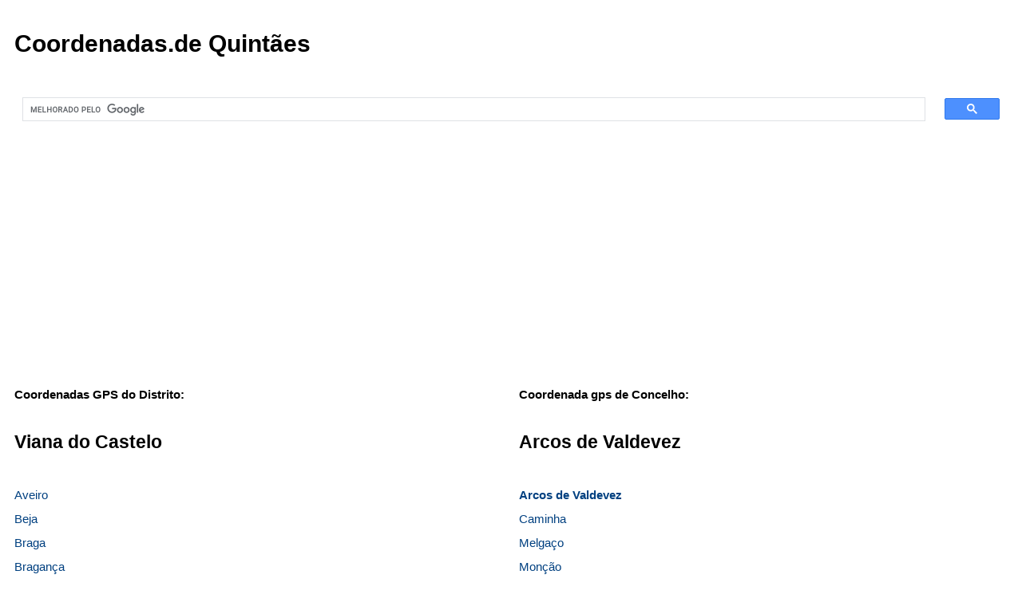

--- FILE ---
content_type: text/html
request_url: https://www.coordenadas.de/viana_do_castelo/arcos_de_valdevez/quintaes/
body_size: 10134
content:
<!DOCTYPE HTML PUBLIC "-//W3C//DTD HTML 4.01 Transitional//EN" "http://www.w3.org/TR/html4/loose.dtd">
<html>
<head>
<!-- Google tag (gtag.js) -->
<script async src="https://www.googletagmanager.com/gtag/js?id=G-2VLB30E1XP"></script>
<script>
  window.dataLayer = window.dataLayer || [];
  function gtag(){dataLayer.push(arguments);}
  gtag('js', new Date());

  gtag('config', 'G-2VLB30E1XP');
</script>
<meta http-equiv="Content-Type" content="text/html; charset=ISO-8859-1" />
<meta name="verify-v1" content="ZVLX2LxU8nD+nRpYzw32ro12JaSNMLqlrxsXXkxBk+0=" />
<META name="y_key" content="4ee4602944bdc3d9">
<meta http-equiv="Content-Language" content="pt-PT">
<meta name="robots" content="index,follow">
<title>Coordenadas Geográficas de Quintães (Arcos de Valdevez), Mapas  Viana do Castelo</title>


	<meta name="viewport" content="width=device-width, height=device-height,, initial-scale=1, minimum-scale=1, maximum-scale=1, user-scalable=no" user-scalable="no" />
<meta name="keywords" content="coordenadas quintães, coordenadas viana do castelo, coordenadas arcos de valdevez, coordenadas quintães, mapas, coordenadas geográficas, país, distritos, concelhos, cidades, moradas">
<meta name="description" content="Coordenadas geográficas gps de Quintães. No Coordenadas encontra coordenadas gps Viana do Castelo, coordenadas Arcos de Valdevez, coordenadas Quintães, coordenadas de distritos, coordenadas de concelhos, coordenadas de localidades e mapas de Portugal.">

<script data-ad-client="ca-pub-9792150841390233" async src="https://pagead2.googlesyndication.com/pagead/js/adsbygoogle.js"></script>
</head>
<style type="text/css">
<!--
td {
	font-family: "open sans", Arial, 'Helvetica Neue', Helvetica, sans-serif;

	font-size: 15px;
	font-style: normal;
	font-weight: normal;
	color: #000000;
	text-decoration: none;
	padding: 10px;
}
a {
	font-family: "open sans", Arial, 'Helvetica Neue', Helvetica, sans-serif;

	font-size: 15px;
	color: #004080;
	text-decoration: none;
	line-height: 2;

}
a:hover {
	font-family: "open sans", Arial, 'Helvetica Neue', Helvetica, sans-serif;

	font-size: 15px;
	color: #004080;
	text-decoration: none;
	line-height: 2;

}
.text {
	font-family: "open sans", Arial, 'Helvetica Neue', Helvetica, sans-serif;

	font-size: 15px;
	font-style: normal;
	font-weight: normal;
	text-decoration: none;
	line-height: 2;

}
.bold {
	font-family: "open sans", Arial, 'Helvetica Neue', Helvetica, sans-serif;

	font-size: 15px;
	font-style: bold;
	font-weight: normal;
	text-decoration: none;
	line-height: 2;

.h1 {
	font-family: "open sans", Arial, 'Helvetica Neue', Helvetica, sans-serif;

	font-size: 40px;
	font-style: bold;
	font-weight: normal;
	text-decoration: none;

.h2 {
	font-family: "open sans", Arial, 'Helvetica Neue', Helvetica, sans-serif;

	font-size: 30px;
	font-style: bold;
	font-weight: normal;
	text-decoration: none;

-->
</style>
<base href="https://www.coordenadas.de"/>
<body>
<table cellpadding="0" cellspacing="0" style="width: 100%">
<tr>
<td colspan="4"><h1>Coordenadas.de Quintães</h1> 

</td>
</tr>
<tr>
<td colspan="4">
<script async src='https://cse.google.com/cse.js?cx=partner-pub-9792150841390233:rtmuumykdfs'></script><div class="gcse-searchbox-only"></div>

</td>
</tr>
</table>
<table cellpadding="0" cellspacing="0" style="width: 100%">
<tr>
<td><b>Coordenadas GPS do Distrito:</b></td>
<td><b>Coordenada gps de Concelho:</b></td>
</tr>
<tr>
<td><h2>Viana do Castelo</h2></td>
<td><h2>Arcos de Valdevez</h2></td>
</tr>
<tr>
<td valign="top"><a href="/aveiro/" title="Coordenadas Aveiro" rel="nofollow">Aveiro</a><br>
<a href="/beja/" title="Coordenadas Beja" rel="nofollow">Beja</a><br>
<a href="/braga/" title="Coordenadas Braga" rel="nofollow">Braga</a><br>
<a href="/braganca/" title="Coordenadas Bragança" rel="nofollow">Bragança</a><br>
<a href="/castelo_branco/" title="Coordenadas Castelo Branco" rel="nofollow">Castelo Branco</a><br>
<a href="/coimbra/" title="Coordenadas Coimbra" rel="nofollow">Coimbra</a><br>
<a href="/evora/" title="Coordenadas Évora" rel="nofollow">Évora</a><br>
<a href="/faro/" title="Coordenadas Faro" rel="nofollow">Faro</a><br>
<a href="/guarda/" title="Coordenadas Guarda" rel="nofollow">Guarda</a><br>
<a href="/leiria/" title="Coordenadas Leiria" rel="nofollow">Leiria</a><br>
<a href="/lisboa/" title="Coordenadas Lisboa" rel="nofollow">Lisboa</a><br>
<a href="/portalegre/" title="Coordenadas Portalegre" rel="nofollow">Portalegre</a><br>
<a href="/porto/" title="Coordenadas Porto" rel="nofollow">Porto</a><br>
<a href="/santarem/" title="Coordenadas Santarém" rel="nofollow">Santarém</a><br>
<a href="/setubal/" title="Coordenadas Setúbal" rel="nofollow">Setúbal</a><br>
<b><a href="/viana_do_castelo/" title="Coordenadas Viana do Castelo" >Viana do Castelo</a><br>
</b><a href="/vila_real/" title="Coordenadas Vila Real" rel="nofollow">Vila Real</a><br>
<a href="/viseu/" title="Coordenadas Viseu" rel="nofollow">Viseu</a><br>
<a href="/ilha_da_madeira/" title="Coordenadas Ilha da Madeira" rel="nofollow">Ilha da Madeira</a><br>
<a href="/ilha_de_porto_santo/" title="Coordenadas Ilha de Porto Santo" rel="nofollow">Ilha de Porto Santo</a><br>
<a href="/ilha_de_santa_maria/" title="Coordenadas Ilha de Santa Maria" rel="nofollow">Ilha de Santa Maria</a><br>
<a href="/ilha_de_sao_miguel/" title="Coordenadas Ilha de São Miguel" rel="nofollow">Ilha de São Miguel</a><br>
<a href="/ilha_terceira/" title="Coordenadas Ilha Terceira" rel="nofollow">Ilha Terceira</a><br>
<a href="/ilha_da_graciosa/" title="Coordenadas Ilha da Graciosa" rel="nofollow">Ilha da Graciosa</a><br>
<a href="/ilha_de_sao_jorge/" title="Coordenadas Ilha de São Jorge" rel="nofollow">Ilha de São Jorge</a><br>
<a href="/ilha_do_pico/" title="Coordenadas Ilha do Pico" rel="nofollow">Ilha do Pico</a><br>
<a href="/ilha_do_faial/" title="Coordenadas Ilha do Faial" rel="nofollow">Ilha do Faial</a><br>
<a href="/ilha_das_flores/" title="Coordenadas Ilha das Flores" rel="nofollow">Ilha das Flores</a><br>
<a href="/ilha_do_corvo/" title="Coordenadas Ilha do Corvo" rel="nofollow">Ilha do Corvo</a><br>
</td>
<td valign="top"><b><a href="/viana_do_castelo/arcos_de_valdevez/" Title="Arcos de Valdevez" >Arcos de Valdevez</a><br>
</b><a href="/viana_do_castelo/caminha/" Title="Caminha" rel="nofollow">Caminha</a><br>
<a href="/viana_do_castelo/melgaco/" Title="Melgaço" rel="nofollow">Melgaço</a><br>
<a href="/viana_do_castelo/moncao/" Title="Monção" rel="nofollow">Monção</a><br>
<a href="/viana_do_castelo/paredes_de_coura/" Title="Paredes de Coura" rel="nofollow">Paredes de Coura</a><br>
<a href="/viana_do_castelo/ponte_da_barca/" Title="Ponte da Barca" rel="nofollow">Ponte da Barca</a><br>
<a href="/viana_do_castelo/ponte_de_lima/" Title="Ponte de Lima" rel="nofollow">Ponte de Lima</a><br>
<a href="/viana_do_castelo/valenca/" Title="Valença" rel="nofollow">Valença</a><br>
<a href="/viana_do_castelo/viana_do_castelo/" Title="Viana do Castelo" rel="nofollow">Viana do Castelo</a><br>
<a href="/viana_do_castelo/vila_nova_de_cerveira/" Title="Vila Nova de Cerveira" rel="nofollow">Vila Nova de Cerveira</a><br>
</td>

</tr>
</table>


<br><br>
<table cellpadding="0" cellspacing="0" style="width: 100%">
<tr>
<td><b>Coordenadas Geográficas na Localidade:</b></td>
<td><b>Coordenada:</b></td>
</tr>
<tr>
<td><h1>Quintães</h1></td>
<td><div id="lat">Clique no mapa para ver as coordenadas geográficas</div> <div id="lon">(latitude e longitude) da localidade.</div></td>
</tr>
<tr>
<td valign="top"><a href="/viana_do_castelo/arcos_de_valdevez/aboim/" title="Aboim">Aboim</a><br>
<a href="/viana_do_castelo/arcos_de_valdevez/adrao/" title="Adrão">Adrão</a><br>
<a href="/viana_do_castelo/arcos_de_valdevez/agrela/" title="Agrela">Agrela</a><br>
<a href="/viana_do_castelo/arcos_de_valdevez/agrelos/" title="Agrelos">Agrelos</a><br>
<a href="/viana_do_castelo/arcos_de_valdevez/agrochao/" title="Agrochão">Agrochão</a><br>
<a href="/viana_do_castelo/arcos_de_valdevez/agua_levada/" title="Água Levada">Água Levada</a><br>
<a href="/viana_do_castelo/arcos_de_valdevez/aguas_de_arao/" title="Águas de Arão">Águas de Arão</a><br>
<a href="/viana_do_castelo/arcos_de_valdevez/aguia/" title="Aguiã">Aguiã</a><br>
<a href="/viana_do_castelo/arcos_de_valdevez/alcacer/" title="Alcácer">Alcácer</a><br>
<a href="/viana_do_castelo/arcos_de_valdevez/aldeia/" title="Aldeia">Aldeia</a><br>
<a href="/viana_do_castelo/arcos_de_valdevez/aldeia_do_couto/" title="Aldeia do Couto">Aldeia do Couto</a><br>
<a href="/viana_do_castelo/arcos_de_valdevez/alem/" title="Além">Além</a><br>
<a href="/viana_do_castelo/arcos_de_valdevez/algarvia/" title="Algarvia">Algarvia</a><br>
<a href="/viana_do_castelo/arcos_de_valdevez/almoinha/" title="Almoínha">Almoínha</a><br>
<a href="/viana_do_castelo/arcos_de_valdevez/alqueires/" title="Alqueires">Alqueires</a><br>
<a href="/viana_do_castelo/arcos_de_valdevez/alto_cadorcas/" title="Alto Cadorcas">Alto Cadorcas</a><br>
<a href="/viana_do_castelo/arcos_de_valdevez/alto_das_telhas/" title="Alto das Telhas">Alto das Telhas</a><br>
<a href="/viana_do_castelo/arcos_de_valdevez/alto_do_freitas/" title="Alto do Freitas">Alto do Freitas</a><br>
<a href="/viana_do_castelo/arcos_de_valdevez/alto_soalheiras/" title="Alto Soalheiras">Alto Soalheiras</a><br>
<a href="/viana_do_castelo/arcos_de_valdevez/alvar/" title="Alvar">Alvar</a><br>
<a href="/viana_do_castelo/arcos_de_valdevez/andeviso/" title="Andeviso">Andeviso</a><br>
<a href="/viana_do_castelo/arcos_de_valdevez/aqui_del_rei/" title="Aqui Del Rei">Aqui Del Rei</a><br>
<a href="/viana_do_castelo/arcos_de_valdevez/arco/" title="Arco">Arco</a><br>
<a href="/viana_do_castelo/arcos_de_valdevez/arcos_de_valdevez/" title="Arcos de Valdevez">Arcos de Valdevez</a><br>
<a href="/viana_do_castelo/arcos_de_valdevez/areal/" title="Areal">Areal</a><br>
<a href="/viana_do_castelo/arcos_de_valdevez/arquinho/" title="Arquinho">Arquinho</a><br>
<a href="/viana_do_castelo/arcos_de_valdevez/arremessa/" title="Arremessa">Arremessa</a><br>
<a href="/viana_do_castelo/arcos_de_valdevez/arrochela/" title="Arrochela">Arrochela</a><br>
<a href="/viana_do_castelo/arcos_de_valdevez/arroteia/" title="Arroteia">Arroteia</a><br>
<a href="/viana_do_castelo/arcos_de_valdevez/aspra/" title="Aspra">Aspra</a><br>
<a href="/viana_do_castelo/arcos_de_valdevez/assento/" title="Assento">Assento</a><br>
<a href="/viana_do_castelo/arcos_de_valdevez/assim_chamado/" title="Assim Chamado">Assim Chamado</a><br>
<a href="/viana_do_castelo/arcos_de_valdevez/ataude/" title="Ataúde">Ataúde</a><br>
<a href="/viana_do_castelo/arcos_de_valdevez/aval/" title="Aval">Aval</a><br>
<a href="/viana_do_castelo/arcos_de_valdevez/avelar/" title="Avelar">Avelar</a><br>
<a href="/viana_do_castelo/arcos_de_valdevez/aveleiras/" title="Aveleiras">Aveleiras</a><br>
<a href="/viana_do_castelo/arcos_de_valdevez/baiao/" title="Baião">Baião</a><br>
<a href="/viana_do_castelo/arcos_de_valdevez/bairro_novo/" title="Bairro Novo">Bairro Novo</a><br>
<a href="/viana_do_castelo/arcos_de_valdevez/bairros/" title="Bairros">Bairros</a><br>
<a href="/viana_do_castelo/arcos_de_valdevez/barbeitos/" title="Barbeitos">Barbeitos</a><br>
<a href="/viana_do_castelo/arcos_de_valdevez/barqueiros/" title="Barqueiros">Barqueiros</a><br>
<a href="/viana_do_castelo/arcos_de_valdevez/barracao/" title="Barracão">Barracão</a><br>
<a href="/viana_do_castelo/arcos_de_valdevez/barral/" title="Barral">Barral</a><br>
<a href="/viana_do_castelo/arcos_de_valdevez/barreiras/" title="Barreiras">Barreiras</a><br>
<a href="/viana_do_castelo/arcos_de_valdevez/barreirinha/" title="Barreirinha">Barreirinha</a><br>
<a href="/viana_do_castelo/arcos_de_valdevez/barreiro/" title="Barreirô">Barreirô</a><br>
<a href="/viana_do_castelo/arcos_de_valdevez/barreiro/" title="Barreiro">Barreiro</a><br>
<a href="/viana_do_castelo/arcos_de_valdevez/barreiros/" title="Barreirós">Barreirós</a><br>
<a href="/viana_do_castelo/arcos_de_valdevez/barrio_de_baixo/" title="Barrio de Baixo">Barrio de Baixo</a><br>
<a href="/viana_do_castelo/arcos_de_valdevez/barrio_de_cima/" title="Barrio de Cima">Barrio de Cima</a><br>
<a href="/viana_do_castelo/arcos_de_valdevez/barro/" title="Barrô">Barrô</a><br>
<a href="/viana_do_castelo/arcos_de_valdevez/barro/" title="Barro">Barro</a><br>
<a href="/viana_do_castelo/arcos_de_valdevez/barrozinha/" title="Barrozinha">Barrozinha</a><br>
<a href="/viana_do_castelo/arcos_de_valdevez/beleiral/" title="Beleiral">Beleiral</a><br>
<a href="/viana_do_castelo/arcos_de_valdevez/bemposta/" title="Bemposta">Bemposta</a><br>
<a href="/viana_do_castelo/arcos_de_valdevez/bendevizo/" title="Bendevizo">Bendevizo</a><br>
<a href="/viana_do_castelo/arcos_de_valdevez/bicudo/" title="Bicudo">Bicudo</a><br>
<a href="/viana_do_castelo/arcos_de_valdevez/boal/" title="Boal">Boal</a><br>
<a href="/viana_do_castelo/arcos_de_valdevez/boavista/" title="Boavista">Boavista</a><br>
<a href="/viana_do_castelo/arcos_de_valdevez/bogalhosa/" title="Bogalhosa">Bogalhosa</a><br>
<a href="/viana_do_castelo/arcos_de_valdevez/boia/" title="Bóia">Bóia</a><br>
<a href="/viana_do_castelo/arcos_de_valdevez/boimo/" title="Boimo">Boimo</a><br>
<a href="/viana_do_castelo/arcos_de_valdevez/borralhaes/" title="Borralhães">Borralhães</a><br>
<a href="/viana_do_castelo/arcos_de_valdevez/bostelinhos/" title="Bostelinhos">Bostelinhos</a><br>
<a href="/viana_do_castelo/arcos_de_valdevez/bouca/" title="Bouça">Bouça</a><br>
<a href="/viana_do_castelo/arcos_de_valdevez/bouca_do_couto/" title="Bouça do Couto">Bouça do Couto</a><br>
<a href="/viana_do_castelo/arcos_de_valdevez/bouca_dos_homens/" title="Bouça dos Homens">Bouça dos Homens</a><br>
<a href="/viana_do_castelo/arcos_de_valdevez/bouca_soeiro/" title="Bouça Soeiro">Bouça Soeiro</a><br>
<a href="/viana_do_castelo/arcos_de_valdevez/boucas/" title="Bouças">Bouças</a><br>
<a href="/viana_do_castelo/arcos_de_valdevez/boucas_dornas/" title="Bouças Dornas">Bouças Dornas</a><br>
<a href="/viana_do_castelo/arcos_de_valdevez/boucinha/" title="Boucinha">Boucinha</a><br>
<a href="/viana_do_castelo/arcos_de_valdevez/boucos/" title="Bouçôs">Bouçôs</a><br>
<a href="/viana_do_castelo/arcos_de_valdevez/boulinha/" title="Boulinha">Boulinha</a><br>
<a href="/viana_do_castelo/arcos_de_valdevez/bragadas/" title="Bragadas">Bragadas</a><br>
<a href="/viana_do_castelo/arcos_de_valdevez/breia/" title="Breia">Breia</a><br>
<a href="/viana_do_castelo/arcos_de_valdevez/brunhedo/" title="Brunhedo">Brunhedo</a><br>
<a href="/viana_do_castelo/arcos_de_valdevez/bucaco/" title="Buçaco">Buçaco</a><br>
<a href="/viana_do_castelo/arcos_de_valdevez/burguete/" title="Burguete">Burguete</a><br>
<a href="/viana_do_castelo/arcos_de_valdevez/cabanas/" title="Cabanas">Cabanas</a><br>
<a href="/viana_do_castelo/arcos_de_valdevez/cachada/" title="Cachada">Cachada</a><br>
<a href="/viana_do_castelo/arcos_de_valdevez/cachamundinho/" title="Cachamundinho">Cachamundinho</a><br>
<a href="/viana_do_castelo/arcos_de_valdevez/cadorcas/" title="Cadorcas">Cadorcas</a><br>
<a href="/viana_do_castelo/arcos_de_valdevez/calvelo/" title="Calvelo">Calvelo</a><br>
<a href="/viana_do_castelo/arcos_de_valdevez/calvos_de_baixo/" title="Calvos de Baixo">Calvos de Baixo</a><br>
<a href="/viana_do_castelo/arcos_de_valdevez/calvos_de_cima/" title="Calvos de Cima">Calvos de Cima</a><br>
<a href="/viana_do_castelo/arcos_de_valdevez/cambelas/" title="Cambelas">Cambelas</a><br>
<a href="/viana_do_castelo/arcos_de_valdevez/campelo/" title="Campelo">Campelo</a><br>
<a href="/viana_do_castelo/arcos_de_valdevez/campo/" title="Campo">Campo</a><br>
<a href="/viana_do_castelo/arcos_de_valdevez/campo_grande/" title="Campo Grande">Campo Grande</a><br>
<a href="/viana_do_castelo/arcos_de_valdevez/campos_de_sa/" title="Campos de Sá">Campos de Sá</a><br>
<a href="/viana_do_castelo/arcos_de_valdevez/camposa/" title="Camposa">Camposa</a><br>
<a href="/viana_do_castelo/arcos_de_valdevez/cancela/" title="Cancela">Cancela</a><br>
<a href="/viana_do_castelo/arcos_de_valdevez/caneiro/" title="Caneiro">Caneiro</a><br>
<a href="/viana_do_castelo/arcos_de_valdevez/capela/" title="Capela">Capela</a><br>
<a href="/viana_do_castelo/arcos_de_valdevez/cardida/" title="Cardida">Cardida</a><br>
<a href="/viana_do_castelo/arcos_de_valdevez/carrapacal/" title="Carrapaçal">Carrapaçal</a><br>
<a href="/viana_do_castelo/arcos_de_valdevez/carregadouro/" title="Carregadouro">Carregadouro</a><br>
<a href="/viana_do_castelo/arcos_de_valdevez/carreira/" title="Carreira">Carreira</a><br>
<a href="/viana_do_castelo/arcos_de_valdevez/carreiras/" title="Carreiras">Carreiras</a><br>
<a href="/viana_do_castelo/arcos_de_valdevez/carvalha/" title="Carvalha">Carvalha</a><br>
<a href="/viana_do_castelo/arcos_de_valdevez/carvalhal/" title="Carvalhal">Carvalhal</a><br>
<a href="/viana_do_castelo/arcos_de_valdevez/carvalhedo/" title="Carvalhedo">Carvalhedo</a><br>
<a href="/viana_do_castelo/arcos_de_valdevez/carvalhedos/" title="Carvalhedos">Carvalhedos</a><br>
<a href="/viana_do_castelo/arcos_de_valdevez/carvalhos/" title="Carvalhos">Carvalhos</a><br>
<a href="/viana_do_castelo/arcos_de_valdevez/carvalhoso/" title="Carvalhoso">Carvalhoso</a><br>
<a href="/viana_do_castelo/arcos_de_valdevez/casa_do_vazo/" title="Casa do Vazo">Casa do Vazo</a><br>
<a href="/viana_do_castelo/arcos_de_valdevez/casa_nova/" title="Casa Nova">Casa Nova</a><br>
<a href="/viana_do_castelo/arcos_de_valdevez/casais/" title="Casais">Casais</a><br>
<a href="/viana_do_castelo/arcos_de_valdevez/casal/" title="Casal">Casal</a><br>
<a href="/viana_do_castelo/arcos_de_valdevez/casal_avesso/" title="Casal Avesso">Casal Avesso</a><br>
<a href="/viana_do_castelo/arcos_de_valdevez/casal_diogo/" title="Casal Diogo">Casal Diogo</a><br>
<a href="/viana_do_castelo/arcos_de_valdevez/casal_do_eido/" title="Casal do Eido">Casal do Eido</a><br>
<a href="/viana_do_castelo/arcos_de_valdevez/casal_senim/" title="Casal Senim">Casal Senim</a><br>
<a href="/viana_do_castelo/arcos_de_valdevez/casal_soeiro/" title="Casal Soeiro">Casal Soeiro</a><br>
<a href="/viana_do_castelo/arcos_de_valdevez/casal_velho/" title="Casal Velho">Casal Velho</a><br>
<a href="/viana_do_castelo/arcos_de_valdevez/casaldoufes/" title="Casaldoufes">Casaldoufes</a><br>
<a href="/viana_do_castelo/arcos_de_valdevez/casares/" title="Casares">Casares</a><br>
<a href="/viana_do_castelo/arcos_de_valdevez/casas_novas___giela/" title="Casas Novas - Giela">Casas Novas - Giela</a><br>
<a href="/viana_do_castelo/arcos_de_valdevez/casas_novas___guilhadeses/" title="Casas Novas - Guilhadeses">Casas Novas - Guilhadeses</a><br>
<a href="/viana_do_castelo/arcos_de_valdevez/castanheira/" title="Castanheira">Castanheira</a><br>
<a href="/viana_do_castelo/arcos_de_valdevez/castro/" title="Castro">Castro</a><br>
<a href="/viana_do_castelo/arcos_de_valdevez/cega/" title="Cega">Cega</a><br>
<a href="/viana_do_castelo/arcos_de_valdevez/cem/" title="Cem">Cem</a><br>
<a href="/viana_do_castelo/arcos_de_valdevez/cendufe/" title="Cendufe">Cendufe</a><br>
<a href="/viana_do_castelo/arcos_de_valdevez/cerca/" title="Cerca">Cerca</a><br>
<a href="/viana_do_castelo/arcos_de_valdevez/cerdeira/" title="Cerdeira">Cerdeira</a><br>
<a href="/viana_do_castelo/arcos_de_valdevez/cestaes/" title="Cestães">Cestães</a><br>
<a href="/viana_do_castelo/arcos_de_valdevez/cha/" title="Chã">Chã</a><br>
<a href="/viana_do_castelo/arcos_de_valdevez/chanla/" title="Chanla">Chanla</a><br>
<a href="/viana_do_castelo/arcos_de_valdevez/chaos/" title="Chãos">Chãos</a><br>
<a href="/viana_do_castelo/arcos_de_valdevez/cheda/" title="Cheda">Cheda</a><br>
<a href="/viana_do_castelo/arcos_de_valdevez/chedas/" title="Chedas">Chedas</a><br>
<a href="/viana_do_castelo/arcos_de_valdevez/chenda/" title="Chenda">Chenda</a><br>
<a href="/viana_do_castelo/arcos_de_valdevez/chocas/" title="Choças">Choças</a><br>
<a href="/viana_do_castelo/arcos_de_valdevez/chocas_aboim/" title="Choças (Aboim)">Choças (Aboim)</a><br>
<a href="/viana_do_castelo/arcos_de_valdevez/cimo_de_vila/" title="Cimo de Vila">Cimo de Vila</a><br>
<a href="/viana_do_castelo/arcos_de_valdevez/cimo_fontao/" title="Cimo Fontão">Cimo Fontão</a><br>
<a href="/viana_do_castelo/arcos_de_valdevez/codeceira/" title="Codeceira">Codeceira</a><br>
<a href="/viana_do_castelo/arcos_de_valdevez/comenda/" title="Comenda">Comenda</a><br>
<a href="/viana_do_castelo/arcos_de_valdevez/corredoura/" title="Corredoura">Corredoura</a><br>
<a href="/viana_do_castelo/arcos_de_valdevez/cortes/" title="Cortes">Cortes</a><br>
<a href="/viana_do_castelo/arcos_de_valdevez/cortinhas/" title="Cortinhas">Cortinhas</a><br>
<a href="/viana_do_castelo/arcos_de_valdevez/costa/" title="Costa">Costa</a><br>
<a href="/viana_do_castelo/arcos_de_valdevez/costa_da_bouca/" title="Costa da Bouça">Costa da Bouça</a><br>
<a href="/viana_do_castelo/arcos_de_valdevez/costa_do_monte/" title="Costa do Monte">Costa do Monte</a><br>
<a href="/viana_do_castelo/arcos_de_valdevez/costa_velha/" title="Costa Velha">Costa Velha</a><br>
<a href="/viana_do_castelo/arcos_de_valdevez/cotao/" title="Cotão">Cotão</a><br>
<a href="/viana_do_castelo/arcos_de_valdevez/coto/" title="Côto">Côto</a><br>
<a href="/viana_do_castelo/arcos_de_valdevez/coto/" title="Coto">Coto</a><br>
<a href="/viana_do_castelo/arcos_de_valdevez/coto_cendufe/" title="Coto Cendufe">Coto Cendufe</a><br>
<a href="/viana_do_castelo/arcos_de_valdevez/coto_martinho/" title="Côto Martinho">Côto Martinho</a><br>
<a href="/viana_do_castelo/arcos_de_valdevez/coto_molelo/" title="Coto Molelo">Coto Molelo</a><br>
<a href="/viana_do_castelo/arcos_de_valdevez/coto_rio_cabrao/" title="Coto Rio Cabrão">Coto Rio Cabrão</a><br>
<a href="/viana_do_castelo/arcos_de_valdevez/cotos/" title="Cotos">Cotos</a><br>
<a href="/viana_do_castelo/arcos_de_valdevez/coucieiro/" title="Coucieiro">Coucieiro</a><br>
<a href="/viana_do_castelo/arcos_de_valdevez/coutada/" title="Coutada">Coutada</a><br>
<a href="/viana_do_castelo/arcos_de_valdevez/coutada_de_baixo/" title="Coutada de Baixo">Coutada de Baixo</a><br>
<a href="/viana_do_castelo/arcos_de_valdevez/coutada_de_cima/" title="Coutada de Cima">Coutada de Cima</a><br>
<a href="/viana_do_castelo/arcos_de_valdevez/cova_do_vale/" title="Cova do Vale">Cova do Vale</a><br>
<a href="/viana_do_castelo/arcos_de_valdevez/covela/" title="Covela">Covela</a><br>
<a href="/viana_do_castelo/arcos_de_valdevez/covelo/" title="Covelo">Covelo</a><br>
<a href="/viana_do_castelo/arcos_de_valdevez/covinha/" title="Covinha">Covinha</a><br>
<a href="/viana_do_castelo/arcos_de_valdevez/crasto/" title="Crasto">Crasto</a><br>
<a href="/viana_do_castelo/arcos_de_valdevez/crasto_de_baixo/" title="Crasto de Baixo">Crasto de Baixo</a><br>
<a href="/viana_do_castelo/arcos_de_valdevez/crasto_de_cima/" title="Crasto de Cima">Crasto de Cima</a><br>
<a href="/viana_do_castelo/arcos_de_valdevez/cruz/" title="Cruz">Cruz</a><br>
<a href="/viana_do_castelo/arcos_de_valdevez/cruzeiro_de_baixo/" title="Cruzeiro de Baixo">Cruzeiro de Baixo</a><br>
<a href="/viana_do_castelo/arcos_de_valdevez/cruzeiro_de_cima/" title="Cruzeiro de Cima">Cruzeiro de Cima</a><br>
<a href="/viana_do_castelo/arcos_de_valdevez/cruzeiros/" title="Cruzeiros">Cruzeiros</a><br>
<a href="/viana_do_castelo/arcos_de_valdevez/cruzes/" title="Cruzes">Cruzes</a><br>
<a href="/viana_do_castelo/arcos_de_valdevez/cumieira/" title="Cumieira">Cumieira</a><br>
<a href="/viana_do_castelo/arcos_de_valdevez/cunhas/" title="Cunhas">Cunhas</a><br>
<a href="/viana_do_castelo/arcos_de_valdevez/devesa/" title="Devesa">Devesa</a><br>
<a href="/viana_do_castelo/arcos_de_valdevez/devesinha/" title="Devesinha">Devesinha</a><br>
<a href="/viana_do_castelo/arcos_de_valdevez/deveza/" title="Deveza">Deveza</a><br>
<a href="/viana_do_castelo/arcos_de_valdevez/dornelas/" title="Dornelas">Dornelas</a><br>
<a href="/viana_do_castelo/arcos_de_valdevez/eidinho/" title="Eidinho">Eidinho</a><br>
<a href="/viana_do_castelo/arcos_de_valdevez/eira_da_mo/" title="Eira da Mó">Eira da Mó</a><br>
<a href="/viana_do_castelo/arcos_de_valdevez/eira_da_vila/" title="Eira da Vila">Eira da Vila</a><br>
<a href="/viana_do_castelo/arcos_de_valdevez/eira_do_bicho/" title="Eira do Bicho">Eira do Bicho</a><br>
<a href="/viana_do_castelo/arcos_de_valdevez/eira_do_penedo/" title="Eira do Penedo">Eira do Penedo</a><br>
<a href="/viana_do_castelo/arcos_de_valdevez/eira_vedra/" title="Eira Vedra">Eira Vedra</a><br>
<a href="/viana_do_castelo/arcos_de_valdevez/eirado/" title="Eirado">Eirado</a><br>
<a href="/viana_do_castelo/arcos_de_valdevez/eiravade/" title="Eiravade">Eiravade</a><br>
<a href="/viana_do_castelo/arcos_de_valdevez/eirigos/" title="Eirigos">Eirigos</a><br>
<a href="/viana_do_castelo/arcos_de_valdevez/eirinhas/" title="Eirinhas">Eirinhas</a><br>
<a href="/viana_do_castelo/arcos_de_valdevez/eiro/" title="Eiró">Eiró</a><br>
<a href="/viana_do_castelo/arcos_de_valdevez/eiros/" title="Eirós">Eirós</a><br>
<a href="/viana_do_castelo/arcos_de_valdevez/enchorreira/" title="Enchorreira">Enchorreira</a><br>
<a href="/viana_do_castelo/arcos_de_valdevez/enxerto/" title="Enxerto">Enxerto</a><br>
<a href="/viana_do_castelo/arcos_de_valdevez/espinheiros/" title="Espinheiros">Espinheiros</a><br>
<a href="/viana_do_castelo/arcos_de_valdevez/estanque/" title="Estanque">Estanque</a><br>
<a href="/viana_do_castelo/arcos_de_valdevez/estrica/" title="Estrica">Estrica</a><br>
<a href="/viana_do_castelo/arcos_de_valdevez/falegido/" title="Falegido">Falegido</a><br>
<a href="/viana_do_castelo/arcos_de_valdevez/falperra/" title="Falperra">Falperra</a><br>
<a href="/viana_do_castelo/arcos_de_valdevez/faquelo/" title="Faquelo">Faquelo</a><br>
<a href="/viana_do_castelo/arcos_de_valdevez/farto/" title="Farto">Farto</a><br>
<a href="/viana_do_castelo/arcos_de_valdevez/feijoal/" title="Feijoal">Feijoal</a><br>
<a href="/viana_do_castelo/arcos_de_valdevez/felgueiras/" title="Felgueiras">Felgueiras</a><br>
<a href="/viana_do_castelo/arcos_de_valdevez/felposas/" title="Felposas">Felposas</a><br>
<a href="/viana_do_castelo/arcos_de_valdevez/fenteirinha/" title="Fenteirinha">Fenteirinha</a><br>
<a href="/viana_do_castelo/arcos_de_valdevez/ferreira/" title="Ferreira">Ferreira</a><br>
<a href="/viana_do_castelo/arcos_de_valdevez/ferreiros/" title="Ferreiros">Ferreiros</a><br>
<a href="/viana_do_castelo/arcos_de_valdevez/feteira/" title="Feteira">Feteira</a><br>
<a href="/viana_do_castelo/arcos_de_valdevez/figueiredo/" title="Figueiredo">Figueiredo</a><br>
<a href="/viana_do_castelo/arcos_de_valdevez/fijo/" title="Fijô">Fijô</a><br>
<a href="/viana_do_castelo/arcos_de_valdevez/fojo/" title="Fôjo">Fôjo</a><br>
<a href="/viana_do_castelo/arcos_de_valdevez/fontao_covo/" title="Fontão Covo">Fontão Covo</a><br>
<a href="/viana_do_castelo/arcos_de_valdevez/fonte/" title="Fonte">Fonte</a><br>
<a href="/viana_do_castelo/arcos_de_valdevez/fonte_arcada/" title="Fonte Arcada">Fonte Arcada</a><br>
<a href="/viana_do_castelo/arcos_de_valdevez/fonte_rei/" title="Fonte Rei">Fonte Rei</a><br>
<a href="/viana_do_castelo/arcos_de_valdevez/fonteira/" title="Fonteira">Fonteira</a><br>
<a href="/viana_do_castelo/arcos_de_valdevez/fontelas/" title="Fontelas">Fontelas</a><br>
<a href="/viana_do_castelo/arcos_de_valdevez/forcadas/" title="Forcadas">Forcadas</a><br>
<a href="/viana_do_castelo/arcos_de_valdevez/formigosa/" title="Formigosa">Formigosa</a><br>
<a href="/viana_do_castelo/arcos_de_valdevez/frades/" title="Frades">Frades</a><br>
<a href="/viana_do_castelo/arcos_de_valdevez/fraga/" title="Fraga">Fraga</a><br>
<a href="/viana_do_castelo/arcos_de_valdevez/fraga_da_mo/" title="Fraga da Mó">Fraga da Mó</a><br>
<a href="/viana_do_castelo/arcos_de_valdevez/freita/" title="Freita">Freita</a><br>
<a href="/viana_do_castelo/arcos_de_valdevez/freitas/" title="Freitas">Freitas</a><br>
<a href="/viana_do_castelo/arcos_de_valdevez/freixoeiro/" title="Freixoeiro">Freixoeiro</a><br>
<a href="/viana_do_castelo/arcos_de_valdevez/fundao/" title="Fundão">Fundão</a><br>
<a href="/viana_do_castelo/arcos_de_valdevez/fundo_de_vila/" title="Fundo de Vila">Fundo de Vila</a><br>
<a href="/viana_do_castelo/arcos_de_valdevez/galhosa/" title="Galhosa">Galhosa</a><br>
<a href="/viana_do_castelo/arcos_de_valdevez/gandara_nova/" title="Gândara Nova">Gândara Nova</a><br>
<a href="/viana_do_castelo/arcos_de_valdevez/gandara_velha/" title="Gândara Velha">Gândara Velha</a><br>
<a href="/viana_do_castelo/arcos_de_valdevez/gandaras/" title="Gandaras">Gandaras</a><br>
<a href="/viana_do_castelo/arcos_de_valdevez/gandra/" title="Gândra">Gândra</a><br>
<a href="/viana_do_castelo/arcos_de_valdevez/gerei/" title="Gerei">Gerei</a><br>
<a href="/viana_do_castelo/arcos_de_valdevez/gondiao/" title="Gondião">Gondião</a><br>
<a href="/viana_do_castelo/arcos_de_valdevez/gontariz/" title="Gontariz">Gontariz</a><br>
<a href="/viana_do_castelo/arcos_de_valdevez/gontilho/" title="Gontilho">Gontilho</a><br>
<a href="/viana_do_castelo/arcos_de_valdevez/gracao/" title="Gração">Gração</a><br>
<a href="/viana_do_castelo/arcos_de_valdevez/grijo/" title="Grijô">Grijô</a><br>
<a href="/viana_do_castelo/arcos_de_valdevez/grova/" title="Grova">Grova</a><br>
<a href="/viana_do_castelo/arcos_de_valdevez/gugido/" title="Gugido">Gugido</a><br>
<a href="/viana_do_castelo/arcos_de_valdevez/hospital/" title="Hospital">Hospital</a><br>
<a href="/viana_do_castelo/arcos_de_valdevez/igreja/" title="Igreja">Igreja</a><br>
<a href="/viana_do_castelo/arcos_de_valdevez/igreja___giela/" title="Igreja - Giela">Igreja - Giela</a><br>
<a href="/viana_do_castelo/arcos_de_valdevez/igreja___guilhadeses/" title="Igreja - Guilhadeses">Igreja - Guilhadeses</a><br>
<a href="/viana_do_castelo/arcos_de_valdevez/igreja___parada/" title="Igreja - Parada">Igreja - Parada</a><br>
<a href="/viana_do_castelo/arcos_de_valdevez/igreja___vila_fonche/" title="Igreja - Vila Fonche">Igreja - Vila Fonche</a><br>
<a href="/viana_do_castelo/arcos_de_valdevez/igreja_velha/" title="Igreja Velha">Igreja Velha</a><br>
<a href="/viana_do_castelo/arcos_de_valdevez/insua/" title="Insua">Insua</a><br>
<a href="/viana_do_castelo/arcos_de_valdevez/junqueira/" title="Junqueira">Junqueira</a><br>
<a href="/viana_do_castelo/arcos_de_valdevez/laceiras/" title="Laceiras">Laceiras</a><br>
<a href="/viana_do_castelo/arcos_de_valdevez/lage/" title="Lage">Lage</a><br>
<a href="/viana_do_castelo/arcos_de_valdevez/lages/" title="Lages">Lages</a><br>
<a href="/viana_do_castelo/arcos_de_valdevez/lagoa/" title="Lagoa">Lagoa</a><br>
<a href="/viana_do_castelo/arcos_de_valdevez/lama/" title="Lama">Lama</a><br>
<a href="/viana_do_castelo/arcos_de_valdevez/lamas/" title="Lamas">Lamas</a><br>
<a href="/viana_do_castelo/arcos_de_valdevez/lamela/" title="Lamela">Lamela</a><br>
<a href="/viana_do_castelo/arcos_de_valdevez/lamosas/" title="Lamosas">Lamosas</a><br>
<a href="/viana_do_castelo/arcos_de_valdevez/landeira/" title="Landeira">Landeira</a><br>
<a href="/viana_do_castelo/arcos_de_valdevez/lapa/" title="Lapa">Lapa</a><br>
<a href="/viana_do_castelo/arcos_de_valdevez/laranjeira/" title="Laranjeira">Laranjeira</a><br>
<a href="/viana_do_castelo/arcos_de_valdevez/lavaceira/" title="Lavaceira">Lavaceira</a><br>
<a href="/viana_do_castelo/arcos_de_valdevez/lavandeira/" title="Lavandeira">Lavandeira</a><br>
<a href="/viana_do_castelo/arcos_de_valdevez/letrigo/" title="Letrigo">Letrigo</a><br>
<a href="/viana_do_castelo/arcos_de_valdevez/lodeiro/" title="Lodeiro">Lodeiro</a><br>
<a href="/viana_do_castelo/arcos_de_valdevez/lombadinha_de_gondariz/" title="Lombadinha de Gondariz">Lombadinha de Gondariz</a><br>
<a href="/viana_do_castelo/arcos_de_valdevez/longra/" title="Longra">Longra</a><br>
<a href="/viana_do_castelo/arcos_de_valdevez/lordelo/" title="Lordelo">Lordelo</a><br>
<a href="/viana_do_castelo/arcos_de_valdevez/maceiro/" title="Maceiro">Maceiro</a><br>
<a href="/viana_do_castelo/arcos_de_valdevez/madinha/" title="Madinha">Madinha</a><br>
<a href="/viana_do_castelo/arcos_de_valdevez/mangueiros/" title="Mangueiros">Mangueiros</a><br>
<a href="/viana_do_castelo/arcos_de_valdevez/masdao/" title="Masdão">Masdão</a><br>
<a href="/viana_do_castelo/arcos_de_valdevez/mato/" title="Mato">Mato</a><br>
<a href="/viana_do_castelo/arcos_de_valdevez/mecas/" title="Mecas">Mecas</a><br>
<a href="/viana_do_castelo/arcos_de_valdevez/meijoes/" title="Meijões">Meijões</a><br>
<a href="/viana_do_castelo/arcos_de_valdevez/mezio/" title="Mezio">Mezio</a><br>
<a href="/viana_do_castelo/arcos_de_valdevez/milhara/" title="Milhara">Milhara</a><br>
<a href="/viana_do_castelo/arcos_de_valdevez/milhundos/" title="Milhundos">Milhundos</a><br>
<a href="/viana_do_castelo/arcos_de_valdevez/mo/" title="Mó">Mó</a><br>
<a href="/viana_do_castelo/arcos_de_valdevez/mo_do_cabo/" title="Mó do Cabo">Mó do Cabo</a><br>
<a href="/viana_do_castelo/arcos_de_valdevez/moinho_de_caminho/" title="Moínho de Caminho">Moínho de Caminho</a><br>
<a href="/viana_do_castelo/arcos_de_valdevez/moinhos/" title="Moínhos">Moínhos</a><br>
<a href="/viana_do_castelo/arcos_de_valdevez/mondao/" title="Mondão">Mondão</a><br>
<a href="/viana_do_castelo/arcos_de_valdevez/monte/" title="Monte">Monte</a><br>
<a href="/viana_do_castelo/arcos_de_valdevez/monte_aval/" title="Monte Aval">Monte Aval</a><br>
<a href="/viana_do_castelo/arcos_de_valdevez/monte_da_costa/" title="Monte da Costa">Monte da Costa</a><br>
<a href="/viana_do_castelo/arcos_de_valdevez/montinho/" title="Montinho">Montinho</a><br>
<a href="/viana_do_castelo/arcos_de_valdevez/morilhoes/" title="Morilhões">Morilhões</a><br>
<a href="/viana_do_castelo/arcos_de_valdevez/mosteiro/" title="Mosteiro">Mosteiro</a><br>
<a href="/viana_do_castelo/arcos_de_valdevez/mourinha/" title="Mourinha">Mourinha</a><br>
<a href="/viana_do_castelo/arcos_de_valdevez/mourisca/" title="Mourisca">Mourisca</a><br>
<a href="/viana_do_castelo/arcos_de_valdevez/mozelos/" title="Mozelos">Mozelos</a><br>
<a href="/viana_do_castelo/arcos_de_valdevez/nogueira/" title="Nogueira">Nogueira</a><br>
<a href="/viana_do_castelo/arcos_de_valdevez/nogueiras/" title="Nogueiras">Nogueiras</a><br>
<a href="/viana_do_castelo/arcos_de_valdevez/novais/" title="Novais">Novais</a><br>
<a href="/viana_do_castelo/arcos_de_valdevez/novelhos/" title="Novelhos">Novelhos</a><br>
<a href="/viana_do_castelo/arcos_de_valdevez/nunide/" title="Nunide">Nunide</a><br>
<a href="/viana_do_castelo/arcos_de_valdevez/olival/" title="Olival">Olival</a><br>
<a href="/viana_do_castelo/arcos_de_valdevez/oucias/" title="Oucias">Oucias</a><br>
<a href="/viana_do_castelo/arcos_de_valdevez/outeirinhos/" title="Outeirinhos">Outeirinhos</a><br>
<a href="/viana_do_castelo/arcos_de_valdevez/outeiro/" title="Outeiro">Outeiro</a><br>
<a href="/viana_do_castelo/arcos_de_valdevez/outeiro___guilhadeses/" title="Outeiro - Guilhadeses">Outeiro - Guilhadeses</a><br>
<a href="/viana_do_castelo/arcos_de_valdevez/outeiro___parada/" title="Outeiro - Parada">Outeiro - Parada</a><br>
<a href="/viana_do_castelo/arcos_de_valdevez/outeiro___sao_paio/" title="Outeiro - São Paio">Outeiro - São Paio</a><br>
<a href="/viana_do_castelo/arcos_de_valdevez/outeiro___vila_fonche/" title="Outeiro - Vila Fonche">Outeiro - Vila Fonche</a><br>
<a href="/viana_do_castelo/arcos_de_valdevez/paco/" title="Paço">Paço</a><br>
<a href="/viana_do_castelo/arcos_de_valdevez/paco_velho/" title="Paço Velho">Paço Velho</a><br>
<a href="/viana_do_castelo/arcos_de_valdevez/pacos/" title="Paços">Paços</a><br>
<a href="/viana_do_castelo/arcos_de_valdevez/pacos_lamosa/" title="Paços Lamosa">Paços Lamosa</a><br>
<a href="/viana_do_castelo/arcos_de_valdevez/paderjo/" title="Paderjo">Paderjo</a><br>
<a href="/viana_do_castelo/arcos_de_valdevez/padrao/" title="Padrão">Padrão</a><br>
<a href="/viana_do_castelo/arcos_de_valdevez/paradela/" title="Paradela">Paradela</a><br>
<a href="/viana_do_castelo/arcos_de_valdevez/pardieiros/" title="Pardieiros">Pardieiros</a><br>
<a href="/viana_do_castelo/arcos_de_valdevez/parede_nova/" title="Parede Nova">Parede Nova</a><br>
<a href="/viana_do_castelo/arcos_de_valdevez/paredes/" title="Paredes">Paredes</a><br>
<a href="/viana_do_castelo/arcos_de_valdevez/paredes_de_vale/" title="Paredes de Vale">Paredes de Vale</a><br>
<a href="/viana_do_castelo/arcos_de_valdevez/parral/" title="Parral">Parral</a><br>
<a href="/viana_do_castelo/arcos_de_valdevez/passal/" title="Passal">Passal</a><br>
<a href="/viana_do_castelo/arcos_de_valdevez/passos/" title="Passos">Passos</a><br>
<a href="/viana_do_castelo/arcos_de_valdevez/paul/" title="Paúl">Paúl</a><br>
<a href="/viana_do_castelo/arcos_de_valdevez/pe_do_monte/" title="Pé do Monte">Pé do Monte</a><br>
<a href="/viana_do_castelo/arcos_de_valdevez/pedrada/" title="Pedrada">Pedrada</a><br>
<a href="/viana_do_castelo/arcos_de_valdevez/pedregais/" title="Pedregais">Pedregais</a><br>
<a href="/viana_do_castelo/arcos_de_valdevez/pedreira/" title="Pedreira">Pedreira</a><br>
<a href="/viana_do_castelo/arcos_de_valdevez/pedrosas/" title="Pedrosas">Pedrosas</a><br>
<a href="/viana_do_castelo/arcos_de_valdevez/pego/" title="Pego">Pego</a><br>
<a href="/viana_do_castelo/arcos_de_valdevez/pena/" title="Pena">Pena</a><br>
<a href="/viana_do_castelo/arcos_de_valdevez/penacivel/" title="Penacível">Penacível</a><br>
<a href="/viana_do_castelo/arcos_de_valdevez/penacova/" title="Penacova">Penacova</a><br>
<a href="/viana_do_castelo/arcos_de_valdevez/penagude/" title="Penagude">Penagude</a><br>
<a href="/viana_do_castelo/arcos_de_valdevez/pencaes/" title="Pençães">Pençães</a><br>
<a href="/viana_do_castelo/arcos_de_valdevez/peneda/" title="Peneda">Peneda</a><br>
<a href="/viana_do_castelo/arcos_de_valdevez/penedinhos/" title="Penedinhos">Penedinhos</a><br>
<a href="/viana_do_castelo/arcos_de_valdevez/penedo/" title="Penedo">Penedo</a><br>
<a href="/viana_do_castelo/arcos_de_valdevez/penedo_da_mo/" title="Penedo da Mó">Penedo da Mó</a><br>
<a href="/viana_do_castelo/arcos_de_valdevez/penelas/" title="Penelas">Penelas</a><br>
<a href="/viana_do_castelo/arcos_de_valdevez/pereira/" title="Pereira">Pereira</a><br>
<a href="/viana_do_castelo/arcos_de_valdevez/picoes/" title="Picões">Picões</a><br>
<a href="/viana_do_castelo/arcos_de_valdevez/picouco/" title="Picouço">Picouço</a><br>
<a href="/viana_do_castelo/arcos_de_valdevez/piedade/" title="Piedade">Piedade</a><br>
<a href="/viana_do_castelo/arcos_de_valdevez/pinheiro/" title="Pinheiro">Pinheiro</a><br>
<a href="/viana_do_castelo/arcos_de_valdevez/pinheiro_do_couto/" title="Pinheiro do Couto">Pinheiro do Couto</a><br>
<a href="/viana_do_castelo/arcos_de_valdevez/pinho/" title="Pinhô">Pinhô</a><br>
<a href="/viana_do_castelo/arcos_de_valdevez/poca_dos_frades/" title="Poça dos Frades">Poça dos Frades</a><br>
<a href="/viana_do_castelo/arcos_de_valdevez/pogido/" title="Pogido">Pogido</a><br>
<a href="/viana_do_castelo/arcos_de_valdevez/polo/" title="Polo">Polo</a><br>
<a href="/viana_do_castelo/arcos_de_valdevez/pomar/" title="Pomar">Pomar</a><br>
<a href="/viana_do_castelo/arcos_de_valdevez/ponte/" title="Ponte">Ponte</a><br>
<a href="/viana_do_castelo/arcos_de_valdevez/ponte_do_arco/" title="Ponte do Arco">Ponte do Arco</a><br>
<a href="/viana_do_castelo/arcos_de_valdevez/ponte_velha/" title="Ponte Velha">Ponte Velha</a><br>
<a href="/viana_do_castelo/arcos_de_valdevez/pontinha/" title="Pontinha">Pontinha</a><br>
<a href="/viana_do_castelo/arcos_de_valdevez/pontizela/" title="Pontizela">Pontizela</a><br>
<a href="/viana_do_castelo/arcos_de_valdevez/porta/" title="Porta">Porta</a><br>
<a href="/viana_do_castelo/arcos_de_valdevez/porta_do_couto/" title="Porta do Couto">Porta do Couto</a><br>
<a href="/viana_do_castelo/arcos_de_valdevez/portela/" title="Portela">Portela</a><br>
<a href="/viana_do_castelo/arcos_de_valdevez/portela_de_alvite/" title="Portela de Alvite">Portela de Alvite</a><br>
<a href="/viana_do_castelo/arcos_de_valdevez/portela_de_jusao/" title="Portela de Jusão">Portela de Jusão</a><br>
<a href="/viana_do_castelo/arcos_de_valdevez/portelada/" title="Portelada">Portelada</a><br>
<a href="/viana_do_castelo/arcos_de_valdevez/portelinha/" title="Portelinha">Portelinha</a><br>
<a href="/viana_do_castelo/arcos_de_valdevez/porto/" title="Porto">Porto</a><br>
<a href="/viana_do_castelo/arcos_de_valdevez/porto_cerdeira/" title="Porto Cerdeira">Porto Cerdeira</a><br>
<a href="/viana_do_castelo/arcos_de_valdevez/porto_cova/" title="Porto Cova">Porto Cova</a><br>
<a href="/viana_do_castelo/arcos_de_valdevez/porto_do_rio/" title="Porto do Rio">Porto do Rio</a><br>
<a href="/viana_do_castelo/arcos_de_valdevez/pousada/" title="Pousada">Pousada</a><br>
<a href="/viana_do_castelo/arcos_de_valdevez/pousadela/" title="Pousadela">Pousadela</a><br>
<a href="/viana_do_castelo/arcos_de_valdevez/prova/" title="Prova">Prova</a><br>
<a href="/viana_do_castelo/arcos_de_valdevez/quebrada/" title="Quebrada">Quebrada</a><br>
<a href="/viana_do_castelo/arcos_de_valdevez/queimada/" title="Queimada">Queimada</a><br>
<a href="/viana_do_castelo/arcos_de_valdevez/quinta_da_andorinha/" title="Quinta da Andorinha">Quinta da Andorinha</a><br>
<a href="/viana_do_castelo/arcos_de_valdevez/quinta_de_santa_barbara/" title="Quinta de Santa Bárbara">Quinta de Santa Bárbara</a><br>
<a href="/viana_do_castelo/arcos_de_valdevez/quinta_de_valverde/" title="Quinta de Valverde">Quinta de Valverde</a><br>
<a href="/viana_do_castelo/arcos_de_valdevez/quinta_do_souto/" title="Quinta do Souto">Quinta do Souto</a><br>
<b><a href="/viana_do_castelo/arcos_de_valdevez/quintaes/" title="Quintães">Quintães</a><br>
</b><a href="/viana_do_castelo/arcos_de_valdevez/quintao/" title="Quintão">Quintão</a><br>
<a href="/viana_do_castelo/arcos_de_valdevez/quintas___guilhadeses/" title="Quintas - Guilhadeses">Quintas - Guilhadeses</a><br>
<a href="/viana_do_castelo/arcos_de_valdevez/quintas___paco/" title="Quintas - Paçô">Quintas - Paçô</a><br>
<a href="/viana_do_castelo/arcos_de_valdevez/quinteiro/" title="Quinteiro">Quinteiro</a><br>
<a href="/viana_do_castelo/arcos_de_valdevez/quintela/" title="Quintela">Quintela</a><br>
<a href="/viana_do_castelo/arcos_de_valdevez/rainha/" title="Rainha">Rainha</a><br>
<a href="/viana_do_castelo/arcos_de_valdevez/raiz/" title="Raíz">Raíz</a><br>
<a href="/viana_do_castelo/arcos_de_valdevez/ramil/" title="Ramil">Ramil</a><br>
<a href="/viana_do_castelo/arcos_de_valdevez/ranhados/" title="Ranhados">Ranhados</a><br>
<a href="/viana_do_castelo/arcos_de_valdevez/raposeira/" title="Raposeira">Raposeira</a><br>
<a href="/viana_do_castelo/arcos_de_valdevez/ravadeira/" title="Ravadeira">Ravadeira</a><br>
<a href="/viana_do_castelo/arcos_de_valdevez/real/" title="Real">Real</a><br>
<a href="/viana_do_castelo/arcos_de_valdevez/rebelo/" title="Rebelo">Rebelo</a><br>
<a href="/viana_do_castelo/arcos_de_valdevez/reboreda/" title="Reboreda">Reboreda</a><br>
<a href="/viana_do_castelo/arcos_de_valdevez/redonda/" title="Redonda">Redonda</a><br>
<a href="/viana_do_castelo/arcos_de_valdevez/redondelo/" title="Redondelo">Redondelo</a><br>
<a href="/viana_do_castelo/arcos_de_valdevez/redondo/" title="Redondo">Redondo</a><br>
<a href="/viana_do_castelo/arcos_de_valdevez/reduto/" title="Reduto">Reduto</a><br>
<a href="/viana_do_castelo/arcos_de_valdevez/refoios/" title="Refóios">Refóios</a><br>
<a href="/viana_do_castelo/arcos_de_valdevez/regadas/" title="Regadas">Regadas</a><br>
<a href="/viana_do_castelo/arcos_de_valdevez/regueira/" title="Regueira">Regueira</a><br>
<a href="/viana_do_castelo/arcos_de_valdevez/reguengo/" title="Reguengo">Reguengo</a><br>
<a href="/viana_do_castelo/arcos_de_valdevez/remedios/" title="Remédios">Remédios</a><br>
<a href="/viana_do_castelo/arcos_de_valdevez/remerelhas/" title="Remerelhas">Remerelhas</a><br>
<a href="/viana_do_castelo/arcos_de_valdevez/represas/" title="Represas">Represas</a><br>
<a href="/viana_do_castelo/arcos_de_valdevez/requeixo/" title="Requeixo">Requeixo</a><br>
<a href="/viana_do_castelo/arcos_de_valdevez/resteva/" title="Resteva">Resteva</a><br>
<a href="/viana_do_castelo/arcos_de_valdevez/riba_nogueira/" title="Riba Nogueira">Riba Nogueira</a><br>
<a href="/viana_do_castelo/arcos_de_valdevez/ribeira/" title="Ribeira">Ribeira</a><br>
<a href="/viana_do_castelo/arcos_de_valdevez/ribeira_do_rio/" title="Ribeira do Rio">Ribeira do Rio</a><br>
<a href="/viana_do_castelo/arcos_de_valdevez/ribeirinho/" title="Ribeirinho">Ribeirinho</a><br>
<a href="/viana_do_castelo/arcos_de_valdevez/ribeiro/" title="Ribeiro">Ribeiro</a><br>
<a href="/viana_do_castelo/arcos_de_valdevez/ribes/" title="Ribes">Ribes</a><br>
<a href="/viana_do_castelo/arcos_de_valdevez/rio_alva/" title="Rio Alva">Rio Alva</a><br>
<a href="/viana_do_castelo/arcos_de_valdevez/rio_bom/" title="Rio Bom">Rio Bom</a><br>
<a href="/viana_do_castelo/arcos_de_valdevez/riveiro/" title="Riveiro">Riveiro</a><br>
<a href="/viana_do_castelo/arcos_de_valdevez/rochina_giela/" title="Rochina Giela">Rochina Giela</a><br>
<a href="/viana_do_castelo/arcos_de_valdevez/rodelas/" title="Rodelas">Rodelas</a><br>
<a href="/viana_do_castelo/arcos_de_valdevez/roem/" title="Roem">Roem</a><br>
<a href="/viana_do_castelo/arcos_de_valdevez/rota/" title="Rota">Rota</a><br>
<a href="/viana_do_castelo/arcos_de_valdevez/roucas/" title="Rouças">Rouças</a><br>
<a href="/viana_do_castelo/arcos_de_valdevez/rua/" title="Rua">Rua</a><br>
<a href="/viana_do_castelo/arcos_de_valdevez/sabadao/" title="Sabadão">Sabadão</a><br>
<a href="/viana_do_castelo/arcos_de_valdevez/sabugal/" title="Sabugal">Sabugal</a><br>
<a href="/viana_do_castelo/arcos_de_valdevez/saime/" title="Saime">Saime</a><br>
<a href="/viana_do_castelo/arcos_de_valdevez/salgueiral/" title="Salgueiral">Salgueiral</a><br>
<a href="/viana_do_castelo/arcos_de_valdevez/salvador/" title="Salvador">Salvador</a><br>
<a href="/viana_do_castelo/arcos_de_valdevez/sanfins/" title="Sanfins">Sanfins</a><br>
<a href="/viana_do_castelo/arcos_de_valdevez/saninho/" title="Saninho">Saninho</a><br>
<a href="/viana_do_castelo/arcos_de_valdevez/santa_marinha/" title="Santa Marinha">Santa Marinha</a><br>
<a href="/viana_do_castelo/arcos_de_valdevez/santiago/" title="Santiago">Santiago</a><br>
<a href="/viana_do_castelo/arcos_de_valdevez/santo_amaro/" title="Santo Amaro">Santo Amaro</a><br>
<a href="/viana_do_castelo/arcos_de_valdevez/santo_antonio/" title="Santo António">Santo António</a><br>
<a href="/viana_do_castelo/arcos_de_valdevez/sao_bento_do_canto/" title="São Bento do Canto">São Bento do Canto</a><br>
<a href="/viana_do_castelo/arcos_de_valdevez/sao_mamede/" title="São Mamede">São Mamede</a><br>
<a href="/viana_do_castelo/arcos_de_valdevez/sao_martinho/" title="São Martinho">São Martinho</a><br>
<a href="/viana_do_castelo/arcos_de_valdevez/sao_miguel/" title="São Miguel">São Miguel</a><br>
<a href="/viana_do_castelo/arcos_de_valdevez/sao_sebastiao/" title="São Sebastião">São Sebastião</a><br>
<a href="/viana_do_castelo/arcos_de_valdevez/sao_vicente/" title="São Vicente">São Vicente</a><br>
<a href="/viana_do_castelo/arcos_de_valdevez/seara/" title="Seara">Seara</a><br>
<a href="/viana_do_castelo/arcos_de_valdevez/secas_de_giela/" title="Secas de Giela">Secas de Giela</a><br>
<a href="/viana_do_castelo/arcos_de_valdevez/selim_de_gondariz/" title="Selim de Gondariz">Selim de Gondariz</a><br>
<a href="/viana_do_castelo/arcos_de_valdevez/selim_do_couto/" title="Selim do Couto">Selim do Couto</a><br>
<a href="/viana_do_castelo/arcos_de_valdevez/senharei/" title="Senharei">Senharei</a><br>
<a href="/viana_do_castelo/arcos_de_valdevez/senra/" title="Senra">Senra</a><br>
<a href="/viana_do_castelo/arcos_de_valdevez/serta/" title="Sertã">Sertã</a><br>
<a href="/viana_do_castelo/arcos_de_valdevez/sil/" title="Sil">Sil</a><br>
<a href="/viana_do_castelo/arcos_de_valdevez/silvares___salvador/" title="Silvares - Salvador">Silvares - Salvador</a><br>
<a href="/viana_do_castelo/arcos_de_valdevez/silvares___vila_fonche/" title="Silvares - Vila Fonche">Silvares - Vila Fonche</a><br>
<a href="/viana_do_castelo/arcos_de_valdevez/silveira/" title="Silveira">Silveira</a><br>
<a href="/viana_do_castelo/arcos_de_valdevez/silveiros/" title="Silveiros">Silveiros</a><br>
<a href="/viana_do_castelo/arcos_de_valdevez/sins/" title="Sins">Sins</a><br>
<a href="/viana_do_castelo/arcos_de_valdevez/soalheiras___guilhadeses/" title="Soalheiras - Guilhadeses">Soalheiras - Guilhadeses</a><br>
<a href="/viana_do_castelo/arcos_de_valdevez/soalheiras___parada/" title="Soalheiras - Parada">Soalheiras - Parada</a><br>
<a href="/viana_do_castelo/arcos_de_valdevez/soalheiras___vila_fonche/" title="Soalheiras - Vila Fonche">Soalheiras - Vila Fonche</a><br>
<a href="/viana_do_castelo/arcos_de_valdevez/sobreira/" title="Sobreira">Sobreira</a><br>
<a href="/viana_do_castelo/arcos_de_valdevez/sobreiro_de_giela/" title="Sobreiro de Giela">Sobreiro de Giela</a><br>
<a href="/viana_do_castelo/arcos_de_valdevez/solar/" title="Solar">Solar</a><br>
<a href="/viana_do_castelo/arcos_de_valdevez/sordieiro/" title="Sordieiro">Sordieiro</a><br>
<a href="/viana_do_castelo/arcos_de_valdevez/souteiro/" title="Souteiro">Souteiro</a><br>
<a href="/viana_do_castelo/arcos_de_valdevez/soutelinhos/" title="Soutelinhos">Soutelinhos</a><br>
<a href="/viana_do_castelo/arcos_de_valdevez/soutelo/" title="Soutelo">Soutelo</a><br>
<a href="/viana_do_castelo/arcos_de_valdevez/soutinho/" title="Soutinho">Soutinho</a><br>
<a href="/viana_do_castelo/arcos_de_valdevez/souto/" title="Souto">Souto</a><br>
<a href="/viana_do_castelo/arcos_de_valdevez/souto_de_lama/" title="Souto de Lama">Souto de Lama</a><br>
<a href="/viana_do_castelo/arcos_de_valdevez/souto_novo/" title="Souto Novo">Souto Novo</a><br>
<a href="/viana_do_castelo/arcos_de_valdevez/sub_devesa/" title="Sub Devesa">Sub Devesa</a><br>
<a href="/viana_do_castelo/arcos_de_valdevez/sub_igreja/" title="Sub Igreja">Sub Igreja</a><br>
<a href="/viana_do_castelo/arcos_de_valdevez/sucaes/" title="Sucães">Sucães</a><br>
<a href="/viana_do_castelo/arcos_de_valdevez/sucarreira/" title="Sucarreira">Sucarreira</a><br>
<a href="/viana_do_castelo/arcos_de_valdevez/susao/" title="Susão">Susão</a><br>
<a href="/viana_do_castelo/arcos_de_valdevez/tabarca/" title="Tabarca">Tabarca</a><br>
<a href="/viana_do_castelo/arcos_de_valdevez/tanchado/" title="Tanchado">Tanchado</a><br>
<a href="/viana_do_castelo/arcos_de_valdevez/tapada/" title="Tapada">Tapada</a><br>
<a href="/viana_do_castelo/arcos_de_valdevez/tavarela/" title="Tavarela">Tavarela</a><br>
<a href="/viana_do_castelo/arcos_de_valdevez/telhado/" title="Telhado">Telhado</a><br>
<a href="/viana_do_castelo/arcos_de_valdevez/teso/" title="Teso">Teso</a><br>
<a href="/viana_do_castelo/arcos_de_valdevez/tibo/" title="Tibo">Tibo</a><br>
<a href="/viana_do_castelo/arcos_de_valdevez/tola/" title="Tola">Tola</a><br>
<a href="/viana_do_castelo/arcos_de_valdevez/tomada/" title="Tomada">Tomada</a><br>
<a href="/viana_do_castelo/arcos_de_valdevez/tora/" title="Tora">Tora</a><br>
<a href="/viana_do_castelo/arcos_de_valdevez/torneiros/" title="Torneiros">Torneiros</a><br>
<a href="/viana_do_castelo/arcos_de_valdevez/torrao/" title="Torrão">Torrão</a><br>
<a href="/viana_do_castelo/arcos_de_valdevez/torre/" title="Torre">Torre</a><br>
<a href="/viana_do_castelo/arcos_de_valdevez/toural/" title="Toural">Toural</a><br>
<a href="/viana_do_castelo/arcos_de_valdevez/tourim/" title="Tourim">Tourim</a><br>
<a href="/viana_do_castelo/arcos_de_valdevez/trancoso/" title="Trancoso">Trancoso</a><br>
<a href="/viana_do_castelo/arcos_de_valdevez/travassos/" title="Travassos">Travassos</a><br>
<a href="/viana_do_castelo/arcos_de_valdevez/travessas/" title="Travessas">Travessas</a><br>
<a href="/viana_do_castelo/arcos_de_valdevez/trestora/" title="Trestora">Trestora</a><br>
<a href="/viana_do_castelo/arcos_de_valdevez/trofa_da_mo/" title="Trofa da Mó">Trofa da Mó</a><br>
<a href="/viana_do_castelo/arcos_de_valdevez/trogal/" title="Trogal">Trogal</a><br>
<a href="/viana_do_castelo/arcos_de_valdevez/vale/" title="Vale">Vale</a><br>
<a href="/viana_do_castelo/arcos_de_valdevez/vale_do_ninho/" title="Vale do Ninho">Vale do Ninho</a><br>
<a href="/viana_do_castelo/arcos_de_valdevez/valia/" title="Vália">Vália</a><br>
<a href="/viana_do_castelo/arcos_de_valdevez/valinha/" title="Valinha">Valinha</a><br>
<a href="/viana_do_castelo/arcos_de_valdevez/valinho/" title="Valinho">Valinho</a><br>
<a href="/viana_do_castelo/arcos_de_valdevez/valouta/" title="Valouta">Valouta</a><br>
<a href="/viana_do_castelo/arcos_de_valdevez/valverde/" title="Valverde">Valverde</a><br>
<a href="/viana_do_castelo/arcos_de_valdevez/vaqueira/" title="Vaqueira">Vaqueira</a><br>
<a href="/viana_do_castelo/arcos_de_valdevez/varzea/" title="Várzea">Várzea</a><br>
<a href="/viana_do_castelo/arcos_de_valdevez/varziela/" title="Varziela">Varziela</a><br>
<a href="/viana_do_castelo/arcos_de_valdevez/vaus/" title="Vaus">Vaus</a><br>
<a href="/viana_do_castelo/arcos_de_valdevez/veiga/" title="Veiga">Veiga</a><br>
<a href="/viana_do_castelo/arcos_de_valdevez/veigas_da_matanca/" title="Veigas da Matança">Veigas da Matança</a><br>
<a href="/viana_do_castelo/arcos_de_valdevez/veleirinho/" title="Veleirinho">Veleirinho</a><br>
<a href="/viana_do_castelo/arcos_de_valdevez/verdoga/" title="Verdoga">Verdoga</a><br>
<a href="/viana_do_castelo/arcos_de_valdevez/vespeira/" title="Vespeira">Vespeira</a><br>
<a href="/viana_do_castelo/arcos_de_valdevez/vessadas/" title="Vessadas">Vessadas</a><br>
<a href="/viana_do_castelo/arcos_de_valdevez/viachao/" title="Viachão">Viachão</a><br>
<a href="/viana_do_castelo/arcos_de_valdevez/vila/" title="Vila">Vila</a><br>
<a href="/viana_do_castelo/arcos_de_valdevez/vila_boa/" title="Vila Boa">Vila Boa</a><br>
<a href="/viana_do_castelo/arcos_de_valdevez/vila_franca/" title="Vila Franca">Vila Franca</a><br>
<a href="/viana_do_castelo/arcos_de_valdevez/vila_nova/" title="Vila Nova">Vila Nova</a><br>
<a href="/viana_do_castelo/arcos_de_valdevez/vilaca/" title="Vilaça">Vilaça</a><br>
<a href="/viana_do_castelo/arcos_de_valdevez/vilar/" title="Vilar">Vilar</a><br>
<a href="/viana_do_castelo/arcos_de_valdevez/vilar_de_lobos/" title="Vilar de Lobos">Vilar de Lobos</a><br>
<a href="/viana_do_castelo/arcos_de_valdevez/vilar_de_mouro/" title="Vilar de Mouro">Vilar de Mouro</a><br>
<a href="/viana_do_castelo/arcos_de_valdevez/vilar_de_suente/" title="Vilar de Suente">Vilar de Suente</a><br>
<a href="/viana_do_castelo/arcos_de_valdevez/vilarinho/" title="Vilarinho">Vilarinho</a><br>
<a href="/viana_do_castelo/arcos_de_valdevez/vilarinho_do_souto/" title="Vilarinho do Souto">Vilarinho do Souto</a><br>
<a href="/viana_do_castelo/arcos_de_valdevez/vilarinho_dos_quartas/" title="Vilarinho dos Quartas">Vilarinho dos Quartas</a><br>
<a href="/viana_do_castelo/arcos_de_valdevez/vilela/" title="Vilela">Vilela</a><br>
<a href="/viana_do_castelo/arcos_de_valdevez/vilela_de_lage/" title="Vilela de Lage">Vilela de Lage</a><br>
<a href="/viana_do_castelo/arcos_de_valdevez/vilela_seca/" title="Vilela Seca">Vilela Seca</a><br>
<a href="/viana_do_castelo/arcos_de_valdevez/vinha_nova/" title="Vinha Nova">Vinha Nova</a><br>
<a href="/viana_do_castelo/arcos_de_valdevez/vinhal/" title="Vinhal">Vinhal</a><br>
<a href="/viana_do_castelo/arcos_de_valdevez/viso/" title="Viso">Viso</a><br>
<a href="/viana_do_castelo/arcos_de_valdevez/vitoreira/" title="Vitoreira">Vitoreira</a><br>
<a href="/viana_do_castelo/arcos_de_valdevez/xisto/" title="Xisto">Xisto</a><br>
<a href="/viana_do_castelo/arcos_de_valdevez/zebra/" title="Zebra">Zebra</a><br>
<a href="/viana_do_castelo/arcos_de_valdevez/zona_industrial/" title="Zona Industrial">Zona Industrial</a><br>
</td>
<td valign="top">
 <br>

<a href="https://www.google.com/maps/search/41.9663,-8.4511/" rel="nofollow" target="_blank">
Lat: 41.9663, Lon: -8.4511</a>


Ver todas as <a href="https://www.moradacompleta.com/viana_do_castelo/4970/004/quintaes/">Moradas Completas de Quintães</a>

</td>
</tr>
</table>

<table cellpadding="0" cellspacing="0" style="width: 100%">
<tr>
<td colspan="4">


</td>
</tr>
<tr>
<td colspan="4"><a href="/"><h1>coordenadas de portugal</h1></a></td>
</tr>

<tr>
<td colspan="4"><a href="/viana_do_castelo/"><h1>coordenadas geográficas de viana do castelo</h1></a></td>
</tr>

<tr>
<td colspan="4"><a href="/viana_do_castelo/arcos_de_valdevez/"><h1>coordenadas de arcos de valdevez</h1></a></td>
</tr>

<tr>
<td colspan="4"><a href="/viana_do_castelo/arcos_de_valdevez/quintaes/"><h1>coordenadas de quintães</h1></a></td>
</tr>

</table>
<font size=3>
Dúvidas ou sugestões sobre coordenadas gps ou coordenadas geográficas? Veja o <a href="https://coordenadasportugal.blogspot.com/">blog de coordenadas</a> ou envie um email para <a href="mailto:info@coordenadas.de">info@coordenadas.de</a>
</font>
</body>
</html>

--- FILE ---
content_type: text/html; charset=utf-8
request_url: https://www.google.com/recaptcha/api2/aframe
body_size: 114
content:
<!DOCTYPE HTML><html><head><meta http-equiv="content-type" content="text/html; charset=UTF-8"></head><body><script nonce="jkrXnnbbyAJVe3Y31fouKQ">/** Anti-fraud and anti-abuse applications only. See google.com/recaptcha */ try{var clients={'sodar':'https://pagead2.googlesyndication.com/pagead/sodar?'};window.addEventListener("message",function(a){try{if(a.source===window.parent){var b=JSON.parse(a.data);var c=clients[b['id']];if(c){var d=document.createElement('img');d.src=c+b['params']+'&rc='+(localStorage.getItem("rc::a")?sessionStorage.getItem("rc::b"):"");window.document.body.appendChild(d);sessionStorage.setItem("rc::e",parseInt(sessionStorage.getItem("rc::e")||0)+1);localStorage.setItem("rc::h",'1768549905052');}}}catch(b){}});window.parent.postMessage("_grecaptcha_ready", "*");}catch(b){}</script></body></html>